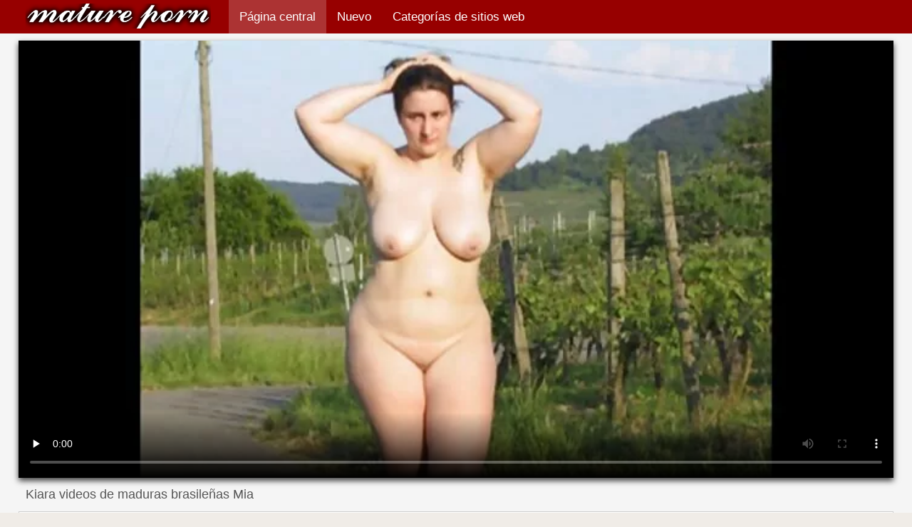

--- FILE ---
content_type: text/html; charset=UTF-8
request_url: https://madurasvideos.cyou/video/77/kiara-videos-de-maduras-brasile%C3%B1as-mia
body_size: 9422
content:
<!DOCTYPE html>
<html lang="es">
<head>
    <meta http-equiv="Content-Language" content="es" />
     <link rel="canonical" href="https://madurasvideos.cyou/video/77/kiara-videos-de-maduras-brasileñas-mia/"/>

    <meta http-equiv="Content-Type" content="text/html; charset=utf-8" />
    <meta name="viewport" content="width=device-width, initial-scale=1">
    <meta http-equiv="X-UA-Compatible" content="IE=edge" />
    <meta name="description" content="De alta calidad para adultos  Kiara Mia es una actriz videos de maduras brasileñas porno estadounidense. Hermosa chica tetona se ve hermosa desnuda. En este video, ella sedujo a un chico y este se la folló en la piscina."/>
        <title>Kiara videos de maduras brasileñas Mia</title>
    <link href="https://madurasvideos.cyou/files/style.css" rel="stylesheet" type="text/css"/>
    <link rel="shortcut icon" href="https://madurasvideos.cyou/files/favicon.ico" />
<!--    <link href="https://madurasvideos.cyou/files/jquery.fancybox-metal.css?v=3.1" rel="stylesheet" type="text/css"/> -->
<!--    <link href='https://madurasvideos.cyou/files/css.css' rel='stylesheet' type='text/css'> -->
<!--    <script src="https://madurasvideos.cyou/files/jquery.min.js"></script> -->
<base target="_blank">
<meta name="author" content="https://madurasvideos.cyou" />
    <meta name="robots" content="ALL" />
    <meta name="revisit-after" content="1 day" />
    <style>
    
/* latin */
@font-face {
  font-family: 'Cuprum';
  font-style: normal;
  font-weight: 400;
  src: local('Cuprum Regular'), local('Cuprum-Regular'), url(/files/dg4k_pLmvrkcOkBNJutC.woff2) format('woff2');
  unicode-range: U+0000-00FF, U+0131, U+0152-0153, U+02BB-02BC, U+02C6, U+02DA, U+02DC, U+2000-206F, U+2074, U+20AC, U+2122, U+2191, U+2193, U+2212, U+2215, U+FEFF, U+FFFD;
  font-display: optional;
}
    
        #list_categories_categories_list .box{
            overflow:hidden;
        }
        .mobile{
            display:none;
        }
        @media screen and (max-width: 768px) {
            .mobile{
                display:block;
            }
        }
        .hidden-umenu{
            display:none;
        }
        @media screen and (max-width:770px) {
            .cat_description {
                display: none !important;
            }
        }

        #logo,
        .logo {
            -webkit-background-size:cover;
            background-size:cover;
            background-position:center;
            margin-top: 5px;
        }

        @media screen and (max-width: 950px) {
            #logo,
            .logo {
                width:60%;
            }
        }

        @media screen and (max-width: 375px) {
            #logo,
            .logo {
                width:100%;
            }
        }
    </style>
</head>

<body>
    <div id="header">
        <div class="header_holder">
            <div id="logo" class="logo">
                <a href="https://madurasvideos.cyou/" target="_self">Maduras videos xxx </a>
            </div>
            <div id="top-menu">
                <ul>
                    <li>
                        <a class="current" href="https://madurasvideos.cyou/" target="_self">Página central </a>
                    </li>
                    <li>
                        <a href="https://madurasvideos.cyou/newporno.html" target="_self">Nuevo </a>
                    </li>
                    <li>
                        <a href="https://madurasvideos.cyou/categoryall.html" target="_self">Categorías de sitios web </a>
                    </li>


                </ul>
            </div>
            <div class="clear"></div>
        </div>
    </div>
    <div class="dashboard-outer">
        <div class="dashboard-fade"></div>
        <div class="dashboard"></div>
    </div>
    <div class="ad_300_500">
    </div>
    
    <div id="content">

<div class="content">
	<div class="video_cols">
		<div class="col_video">
			    <div>
              <div class="player" itemscope itemtype="http://schema.org/VideoObject">
            <span itemprop="thumbnail" itemscope itemtype="http://schema.org/ImageObject">
<!--                <link itemprop="contentUrl" href="https://madurasvideos.cyou/media/thumbs/7/v00077.webp?1608812446">
                <meta itemprop="width" content="980">
                <meta itemprop="height" content="552">
            </span>
            <link itemprop="thumbnailUrl" href="https://madurasvideos.cyou/media/thumbs/7/v00077.webp?1608812446">
            <meta itemprop="width" content="980">
            <meta itemprop="height" content="552">
            <meta itemprop="isFamilyFriendly" content="False">
            <link itemprop="url" href="">
            <meta itemprop="name" content="Kiara videos de maduras brasileñas Mia">
            <meta itemprop="description" content="Kiara Mia es una actriz videos de maduras brasileñas porno estadounidense. Hermosa chica tetona se ve hermosa desnuda. En este video, ella sedujo a un chico y este se la folló en la piscina.">
            <meta itemprop="duration" content="PT30M12S">
<link rel="stylesheet" href="https://cdn.fluidplayer.com/v2/current/fluidplayer.min.css" type="text/css"/>
<script src="https://cdn.fluidplayer.com/v2/current/fluidplayer.min.js"></script>
<video preload="none" id="video-id" poster="https://madurasvideos.cyou/media/thumbs/7/v00077.webp?1608812446" style="top: 0; left: 0; width: 100%; height: 100%; background-color: #000;"><source src="https://vs5.videosrc.net/s/6/64/6409a13856e4c27c33aa02b0548eec93.mp4?md5=zJc01xY5QWD1a5vWuSYNWA&expires=1769781938" type="video/mp4"/> </video>
<script> fluidPlayer("video-id"); </script>
-->
<style>.play21 { padding-bottom: 50%; position: relative; overflow:hidden; clear: both; margin: 5px 0;}
.play21 video { position: absolute; top: 0; left: 0; width: 100%; height: 100%; background-color: #000; }</style>
<div class="play21">
<video preload="none" controls poster="https://madurasvideos.cyou/media/thumbs/7/v00077.webp?1608812446"><source src="https://vs5.videosrc.net/s/6/64/6409a13856e4c27c33aa02b0548eec93.mp4?md5=zJc01xY5QWD1a5vWuSYNWA&expires=1769781938" type="video/mp4"/></video>
</div>

        		        	        </div>
        <div class="video-data">
                                                                
            <h1>Kiara videos de maduras brasileñas Mia</h1>
        </div>
        <div class="video_extras">
            <div class="video-views video-bubble">Videos porno vistas:  <span class="red_cir">53367</span></div>
                <div class="clear"></div>
            </div>

			<div class="video-categories">
                    <div class="category-label">Categorías XXX de esta sexy porno caliente </div> 
					<a href="/category/public_nudity/">Desnudo en público</a> <a href="/category/bbw/">Regordete</a> 
					<a href="/tag/616/">videos de maduras brasileñas</a> 
                                        <div class="clear"></div>
                </div>
            
                       <div class="clear"></div>
                          <div class="story_desription">Kiara Mia es una actriz videos de maduras brasileñas porno estadounidense. Hermosa chica tetona se ve hermosa desnuda. En este video, ella sedujo a un chico y este se la folló en la piscina.</div>
            

                    </div>
    </div>

		</div>
		<div class="col_ad videos-holder">
										
					</div>
		<div class="clear"></div>
	</div>
	<div class="related">
	<style>
	.related .r-head{
		color: #ffffff;
		background: #900000;
		padding: 10px 15px;
		border-radius: 5px;
		display:inline-block;
		margin:0 0 5px;
		font-size: 17px;
	}

</style>
<div class="content fullwidth">
													

            <div class="r-head">Películas porno calientes similares </div>
            	            	            	            <div class="clear"></div>
            
                        <div class="clear"></div>
            <div id="video-content">
                <div class="blocks_videos videos-holder">
	                	                    <ul class="videos_ul">
<li class="video_block">
			                        		                            <a class="image" href="https://madurasvideos.cyou/link.php" title="Morenas, rubias videos mexicanas maduras y phat eyaculación" >
			                            <span class="video_image image-holder">
				                            <img class="thumb" src="https://madurasvideos.cyou/media/thumbs/9/v03079.webp?1610673364" alt="Morenas, rubias videos mexicanas maduras y phat eyaculación" width="640" height="360"/>
			                            </span> 
			                            <p> Morenas, rubias videos mexicanas maduras y phat eyaculación </p>
		                           
		                            <!--noindex-->
		                            <span class="duration">01:50</span>
		                            		                            		                            		                            <!--/noindex-->
		                            <span class="th-loader"></span> </a>
		                        </li><li class="video_block">
			                        		                            <a class="image" href="/video/472/primer-anal-videosxxx-de-maduras/" title="Primer anal videosxxx de maduras" >
			                            <span class="video_image image-holder">
				                            <img class="thumb" src="https://madurasvideos.cyou/media/thumbs/2/v00472.webp?1608954042" alt="Primer anal videosxxx de maduras" width="640" height="360"/>
			                            </span> 
			                            <p> Primer anal videosxxx de maduras </p>
		                           
		                            <!--noindex-->
		                            <span class="duration">08:42</span>
		                            		                            		                            		                            <!--/noindex-->
		                            <span class="th-loader"></span> </a>
		                        </li><li class="video_block">
			                        		                            <a class="image" href="https://madurasvideos.cyou/link.php" title="Pose videos xxx con maduras 17" >
			                            <span class="video_image image-holder">
				                            <img class="thumb" src="https://madurasvideos.cyou/media/thumbs/9/v07149.webp?1609292325" alt="Pose videos xxx con maduras 17" width="640" height="360"/>
			                            </span> 
			                            <p> Pose videos xxx con maduras 17 </p>
		                           
		                            <!--noindex-->
		                            <span class="duration">05:44</span>
		                            		                            		                            		                            <!--/noindex-->
		                            <span class="th-loader"></span> </a>
		                        </li><li class="video_block">
			                        		                            <a class="image" href="/video/6017/mujer-negra-mujeres-mallores-follando-brillante/" title="Mujer negra mujeres mallores follando brillante" >
			                            <span class="video_image image-holder">
				                            <img class="thumb" src="https://madurasvideos.cyou/media/thumbs/7/v06017.webp?1611017811" alt="Mujer negra mujeres mallores follando brillante" width="640" height="360"/>
			                            </span> 
			                            <p> Mujer negra mujeres mallores follando brillante </p>
		                           
		                            <!--noindex-->
		                            <span class="duration">04:59</span>
		                            		                            		                            		                            <!--/noindex-->
		                            <span class="th-loader"></span> </a>
		                        </li><li class="video_block">
			                        		                            <a class="image" href="https://madurasvideos.cyou/link.php" title="Follada duro señora mexicana cogiendo en la boca de una rubia" >
			                            <span class="video_image image-holder">
				                            <img class="thumb" src="https://madurasvideos.cyou/media/thumbs/5/v05125.webp?1609444652" alt="Follada duro señora mexicana cogiendo en la boca de una rubia" width="640" height="360"/>
			                            </span> 
			                            <p> Follada duro señora mexicana cogiendo en la boca de una rubia </p>
		                           
		                            <!--noindex-->
		                            <span class="duration">03:24</span>
		                            		                            		                            		                            <!--/noindex-->
		                            <span class="th-loader"></span> </a>
		                        </li><li class="video_block">
			                        		                            <a class="image" href="/video/2176/abuelo-follada-adolescente-124-veteranas-xvideos/" title="Abuelo follada adolescente 124 veteranas xvideos" >
			                            <span class="video_image image-holder">
				                            <img class="thumb" src="https://madurasvideos.cyou/media/thumbs/6/v02176.webp?1608967862" alt="Abuelo follada adolescente 124 veteranas xvideos" width="640" height="360"/>
			                            </span> 
			                            <p> Abuelo follada adolescente 124 veteranas xvideos </p>
		                           
		                            <!--noindex-->
		                            <span class="duration">09:21</span>
		                            		                            		                            		                            <!--/noindex-->
		                            <span class="th-loader"></span> </a>
		                        </li><li class="video_block">
			                        		                            <a class="image" href="https://madurasvideos.cyou/link.php" title="Melanie jagger videos de culonas maduras" >
			                            <span class="video_image image-holder">
				                            <img class="thumb" src="https://madurasvideos.cyou/media/thumbs/3/v02363.webp?1609454379" alt="Melanie jagger videos de culonas maduras" width="640" height="360"/>
			                            </span> 
			                            <p> Melanie jagger videos de culonas maduras </p>
		                           
		                            <!--noindex-->
		                            <span class="duration">09:07</span>
		                            		                            		                            		                            <!--/noindex-->
		                            <span class="th-loader"></span> </a>
		                        </li><li class="video_block">
			                        		                            <a class="image" href="https://madurasvideos.cyou/link.php" title="Chupa bajo videos pornos de viejas maduras el agua" >
			                            <span class="video_image image-holder">
				                            <img class="thumb" src="https://madurasvideos.cyou/media/thumbs/7/v03607.webp?1609049633" alt="Chupa bajo videos pornos de viejas maduras el agua" width="640" height="360"/>
			                            </span> 
			                            <p> Chupa bajo videos pornos de viejas maduras el agua </p>
		                           
		                            <!--noindex-->
		                            <span class="duration">03:03</span>
		                            		                            		                            		                            <!--/noindex-->
		                            <span class="th-loader"></span> </a>
		                        </li><li class="video_block">
			                        		                            <a class="image" href="/video/9246/gourmet-maduras-peludas-espa%C3%B1olas-999/" title="Gourmet maduras peludas españolas 999" >
			                            <span class="video_image image-holder">
				                            <img class="thumb" src="https://madurasvideos.cyou/media/thumbs/6/v09246.webp?1609719927" alt="Gourmet maduras peludas españolas 999" width="640" height="360"/>
			                            </span> 
			                            <p> Gourmet maduras peludas españolas 999 </p>
		                           
		                            <!--noindex-->
		                            <span class="duration">11:43</span>
		                            		                            		                            		                            <!--/noindex-->
		                            <span class="th-loader"></span> </a>
		                        </li><li class="video_block">
			                        		                            <a class="image" href="/video/8058/escenas-de-mamada-maduritas-masturb%C3%A1ndose-brutal/" title="Escenas de mamada maduritas masturbándose brutal" >
			                            <span class="video_image image-holder">
				                            <img class="thumb" src="https://madurasvideos.cyou/media/thumbs/8/v08058.webp?1610327514" alt="Escenas de mamada maduritas masturbándose brutal" width="640" height="360"/>
			                            </span> 
			                            <p> Escenas de mamada maduritas masturbándose brutal </p>
		                           
		                            <!--noindex-->
		                            <span class="duration">05:49</span>
		                            		                            		                            		                            <!--/noindex-->
		                            <span class="th-loader"></span> </a>
		                        </li><li class="video_block">
			                        		                            <a class="image" href="/video/7447/teletransportador-de-xxx-se%C3%B1oras-grandes-cocina/" title="Teletransportador de xxx señoras grandes cocina" >
			                            <span class="video_image image-holder">
				                            <img class="thumb" src="https://madurasvideos.cyou/media/thumbs/7/v07447.webp?1608788102" alt="Teletransportador de xxx señoras grandes cocina" width="640" height="360"/>
			                            </span> 
			                            <p> Teletransportador de xxx señoras grandes cocina </p>
		                           
		                            <!--noindex-->
		                            <span class="duration">01:10</span>
		                            		                            		                            		                            <!--/noindex-->
		                            <span class="th-loader"></span> </a>
		                        </li><li class="video_block">
			                        		                            <a class="image" href="/video/8630/la-puta-se-mojo-de-maduritas-peluditas-placer/" title="La puta se mojo de maduritas peluditas placer" >
			                            <span class="video_image image-holder">
				                            <img class="thumb" src="https://madurasvideos.cyou/media/thumbs/0/v08630.webp?1608869836" alt="La puta se mojo de maduritas peluditas placer" width="640" height="360"/>
			                            </span> 
			                            <p> La puta se mojo de maduritas peluditas placer </p>
		                           
		                            <!--noindex-->
		                            <span class="duration">04:54</span>
		                            		                            		                            		                            <!--/noindex-->
		                            <span class="th-loader"></span> </a>
		                        </li><li class="video_block">
			                        		                            <a class="image" href="https://madurasvideos.cyou/link.php" title="Sexo maduritas masturbándose graso" >
			                            <span class="video_image image-holder">
				                            <img class="thumb" src="https://madurasvideos.cyou/media/thumbs/3/v07773.webp?1608612246" alt="Sexo maduritas masturbándose graso" width="640" height="360"/>
			                            </span> 
			                            <p> Sexo maduritas masturbándose graso </p>
		                           
		                            <!--noindex-->
		                            <span class="duration">06:05</span>
		                            		                            		                            		                            <!--/noindex-->
		                            <span class="th-loader"></span> </a>
		                        </li><li class="video_block">
			                        		                            <a class="image" href="https://madurasvideos.cyou/link.php" title="Chica sola porno videos gordas maduras tv" >
			                            <span class="video_image image-holder">
				                            <img class="thumb" src="https://madurasvideos.cyou/media/thumbs/1/v05801.webp?1608965143" alt="Chica sola porno videos gordas maduras tv" width="640" height="360"/>
			                            </span> 
			                            <p> Chica sola porno videos gordas maduras tv </p>
		                           
		                            <!--noindex-->
		                            <span class="duration">14:59</span>
		                            		                            		                            		                            <!--/noindex-->
		                            <span class="th-loader"></span> </a>
		                        </li><li class="video_block">
			                        		                            <a class="image" href="https://madurasvideos.cyou/link.php" title="Foto de maduras tetinas Adriana Chechik" >
			                            <span class="video_image image-holder">
				                            <img class="thumb" src="https://madurasvideos.cyou/media/thumbs/5/v07465.webp?1612311241" alt="Foto de maduras tetinas Adriana Chechik" width="640" height="360"/>
			                            </span> 
			                            <p> Foto de maduras tetinas Adriana Chechik </p>
		                           
		                            <!--noindex-->
		                            <span class="duration">06:20</span>
		                            		                            		                            		                            <!--/noindex-->
		                            <span class="th-loader"></span> </a>
		                        </li><li class="video_block">
			                        		                            <a class="image" href="https://madurasvideos.cyou/link.php" title="Joven tiene sexo abuelas maduras follando duro" >
			                            <span class="video_image image-holder">
				                            <img class="thumb" src="https://madurasvideos.cyou/media/thumbs/5/v05815.webp?1609100131" alt="Joven tiene sexo abuelas maduras follando duro" width="640" height="360"/>
			                            </span> 
			                            <p> Joven tiene sexo abuelas maduras follando duro </p>
		                           
		                            <!--noindex-->
		                            <span class="duration">01:37</span>
		                            		                            		                            		                            <!--/noindex-->
		                            <span class="th-loader"></span> </a>
		                        </li><li class="video_block">
			                        		                            <a class="image" href="https://madurasvideos.cyou/link.php" title="Tetona videos xxx maduras infieles asiático Porno con final" >
			                            <span class="video_image image-holder">
				                            <img class="thumb" src="https://madurasvideos.cyou/media/thumbs/8/v06238.webp?1608904735" alt="Tetona videos xxx maduras infieles asiático Porno con final" width="640" height="360"/>
			                            </span> 
			                            <p> Tetona videos xxx maduras infieles asiático Porno con final </p>
		                           
		                            <!--noindex-->
		                            <span class="duration">02:52</span>
		                            		                            		                            		                            <!--/noindex-->
		                            <span class="th-loader"></span> </a>
		                        </li><li class="video_block">
			                        		                            <a class="image" href="/video/3351/strip-poker-de-dos-polluelos-atados-maduras-follando-con-animales/" title="Strip poker de dos polluelos atados maduras follando con animales" >
			                            <span class="video_image image-holder">
				                            <img class="thumb" src="https://madurasvideos.cyou/media/thumbs/1/v03351.webp?1608985831" alt="Strip poker de dos polluelos atados maduras follando con animales" width="640" height="360"/>
			                            </span> 
			                            <p> Strip poker de dos polluelos atados maduras follando con animales </p>
		                           
		                            <!--noindex-->
		                            <span class="duration">06:04</span>
		                            		                            		                            		                            <!--/noindex-->
		                            <span class="th-loader"></span> </a>
		                        </li><li class="video_block">
			                        		                            <a class="image" href="/video/7183/pose-80-videos-maduras-con-jovenes/" title="Pose 80 videos maduras con jovenes" >
			                            <span class="video_image image-holder">
				                            <img class="thumb" src="https://madurasvideos.cyou/media/thumbs/3/v07183.webp?1608993807" alt="Pose 80 videos maduras con jovenes" width="640" height="360"/>
			                            </span> 
			                            <p> Pose 80 videos maduras con jovenes </p>
		                           
		                            <!--noindex-->
		                            <span class="duration">04:56</span>
		                            		                            		                            		                            <!--/noindex-->
		                            <span class="th-loader"></span> </a>
		                        </li><li class="video_block">
			                        		                            <a class="image" href="/video/3269/porno-videos-de-rubias-maduras-china-atada-gime-fuerte-de-sexo-con-su-amante/" title="PORNO: videos de rubias maduras China atada gime fuerte de sexo con su amante" >
			                            <span class="video_image image-holder">
				                            <img class="thumb" src="https://madurasvideos.cyou/media/thumbs/9/v03269.webp?1610240455" alt="PORNO: videos de rubias maduras China atada gime fuerte de sexo con su amante" width="640" height="360"/>
			                            </span> 
			                            <p> PORNO: videos de rubias maduras China atada gime fuerte de sexo con su amante </p>
		                           
		                            <!--noindex-->
		                            <span class="duration">06:15</span>
		                            		                            		                            		                            <!--/noindex-->
		                            <span class="th-loader"></span> </a>
		                        </li><li class="video_block">
			                        		                            <a class="image" href="/video/8904/hermoso-sexo-maduras-mexicanas-videos/" title="Hermoso sexo maduras mexicanas videos" >
			                            <span class="video_image image-holder">
				                            <img class="thumb" src="https://madurasvideos.cyou/media/thumbs/4/v08904.webp?1608873467" alt="Hermoso sexo maduras mexicanas videos" width="640" height="360"/>
			                            </span> 
			                            <p> Hermoso sexo maduras mexicanas videos </p>
		                           
		                            <!--noindex-->
		                            <span class="duration">04:07</span>
		                            		                            		                            		                            <!--/noindex-->
		                            <span class="th-loader"></span> </a>
		                        </li><li class="video_block">
			                        		                            <a class="image" href="/video/1986/co%C3%B1o-gordo-maduras-bien-peludas-173/" title="Coño gordo maduras bien peludas 173" >
			                            <span class="video_image image-holder">
				                            <img class="thumb" src="https://madurasvideos.cyou/media/thumbs/6/v01986.webp?1609346756" alt="Coño gordo maduras bien peludas 173" width="640" height="360"/>
			                            </span> 
			                            <p> Coño gordo maduras bien peludas 173 </p>
		                           
		                            <!--noindex-->
		                            <span class="duration">06:10</span>
		                            		                            		                            		                            <!--/noindex-->
		                            <span class="th-loader"></span> </a>
		                        </li><li class="video_block">
			                        		                            <a class="image" href="/video/4235/adolescentes-maduras-delgadas-follando-facial/" title="Adolescentes maduras delgadas follando Facial" >
			                            <span class="video_image image-holder">
				                            <img class="thumb" src="https://madurasvideos.cyou/media/thumbs/5/v04235.webp?1612661790" alt="Adolescentes maduras delgadas follando Facial" width="640" height="360"/>
			                            </span> 
			                            <p> Adolescentes maduras delgadas follando Facial </p>
		                           
		                            <!--noindex-->
		                            <span class="duration">03:19</span>
		                            		                            		                            		                            <!--/noindex-->
		                            <span class="th-loader"></span> </a>
		                        </li><li class="video_block">
			                        		                            <a class="image" href="/video/1007/shannon-kelly-porno-videos-de-madura/" title="Shannon kelly porno videos de madura" >
			                            <span class="video_image image-holder">
				                            <img class="thumb" src="https://madurasvideos.cyou/media/thumbs/7/v01007.webp?1612141888" alt="Shannon kelly porno videos de madura" width="640" height="360"/>
			                            </span> 
			                            <p> Shannon kelly porno videos de madura </p>
		                           
		                            <!--noindex-->
		                            <span class="duration">13:30</span>
		                            		                            		                            		                            <!--/noindex-->
		                            <span class="th-loader"></span> </a>
		                        </li><li class="video_block">
			                        		                            <a class="image" href="/video/3952/bellezas-damas-se%C3%B1oras-mexicanas-cojiendo/" title="Bellezas damas señoras mexicanas cojiendo" >
			                            <span class="video_image image-holder">
				                            <img class="thumb" src="https://madurasvideos.cyou/media/thumbs/2/v03952.webp?1610932472" alt="Bellezas damas señoras mexicanas cojiendo" width="640" height="360"/>
			                            </span> 
			                            <p> Bellezas damas señoras mexicanas cojiendo </p>
		                           
		                            <!--noindex-->
		                            <span class="duration">04:36</span>
		                            		                            		                            		                            <!--/noindex-->
		                            <span class="th-loader"></span> </a>
		                        </li><li class="video_block">
			                        		                            <a class="image" href="/video/9080/org%C3%ADa-grupal-de-videos-maduras-italianas-chicos-cuarteto/" title="Orgía grupal de videos maduras italianas chicos cuarteto" >
			                            <span class="video_image image-holder">
				                            <img class="thumb" src="https://madurasvideos.cyou/media/thumbs/0/v09080.webp?1608763873" alt="Orgía grupal de videos maduras italianas chicos cuarteto" width="640" height="360"/>
			                            </span> 
			                            <p> Orgía grupal de videos maduras italianas chicos cuarteto </p>
		                           
		                            <!--noindex-->
		                            <span class="duration">01:08</span>
		                            		                            		                            		                            <!--/noindex-->
		                            <span class="th-loader"></span> </a>
		                        </li><li class="video_block">
			                        		                            <a class="image" href="/video/3664/sexo-videos-de-veteranas-xxx-tan-esperado/" title="Sexo videos de veteranas xxx tan esperado" >
			                            <span class="video_image image-holder">
				                            <img class="thumb" src="https://madurasvideos.cyou/media/thumbs/4/v03664.webp?1609280142" alt="Sexo videos de veteranas xxx tan esperado" width="640" height="360"/>
			                            </span> 
			                            <p> Sexo videos de veteranas xxx tan esperado </p>
		                           
		                            <!--noindex-->
		                            <span class="duration">03:42</span>
		                            		                            		                            		                            <!--/noindex-->
		                            <span class="th-loader"></span> </a>
		                        </li><li class="video_block">
			                        		                            <a class="image" href="/video/1627/sexo-durante-videos-pornos-de-maduras-espa%C3%B1olas-el-entrenamiento/" title="Sexo durante videos pornos de maduras españolas el entrenamiento" >
			                            <span class="video_image image-holder">
				                            <img class="thumb" src="https://madurasvideos.cyou/media/thumbs/7/v01627.webp?1610496967" alt="Sexo durante videos pornos de maduras españolas el entrenamiento" width="640" height="360"/>
			                            </span> 
			                            <p> Sexo durante videos pornos de maduras españolas el entrenamiento </p>
		                           
		                            <!--noindex-->
		                            <span class="duration">06:03</span>
		                            		                            		                            		                            <!--/noindex-->
		                            <span class="th-loader"></span> </a>
		                        </li><li class="video_block">
			                        		                            <a class="image" href="/video/6790/juego-de-tronos-mamas-maduras-follando-porno/" title="Juego de tronos mamas maduras follando porno" >
			                            <span class="video_image image-holder">
				                            <img class="thumb" src="https://madurasvideos.cyou/media/thumbs/0/v06790.webp?1613177751" alt="Juego de tronos mamas maduras follando porno" width="640" height="360"/>
			                            </span> 
			                            <p> Juego de tronos mamas maduras follando porno </p>
		                           
		                            <!--noindex-->
		                            <span class="duration">02:52</span>
		                            		                            		                            		                            <!--/noindex-->
		                            <span class="th-loader"></span> </a>
		                        </li><li class="video_block">
			                        		                            <a class="image" href="/video/8067/amantes-inexpertos-mancharon-la-abuelas-maduras-desnudas-camiseta/" title="Amantes inexpertos mancharon la abuelas maduras desnudas camiseta" >
			                            <span class="video_image image-holder">
				                            <img class="thumb" src="https://madurasvideos.cyou/media/thumbs/7/v08067.webp?1610496955" alt="Amantes inexpertos mancharon la abuelas maduras desnudas camiseta" width="640" height="360"/>
			                            </span> 
			                            <p> Amantes inexpertos mancharon la abuelas maduras desnudas camiseta </p>
		                           
		                            <!--noindex-->
		                            <span class="duration">07:40</span>
		                            		                            		                            		                            <!--/noindex-->
		                            <span class="th-loader"></span> </a>
		                        </li><li class="video_block">
			                        		                            <a class="image" href="/video/7433/blancanieves-xvideos-maduras-italianas-y-los-siete-enanitos/" title="Blancanieves xvideos maduras italianas y los siete enanitos" >
			                            <span class="video_image image-holder">
				                            <img class="thumb" src="https://madurasvideos.cyou/media/thumbs/3/v07433.webp?1609395802" alt="Blancanieves xvideos maduras italianas y los siete enanitos" width="640" height="360"/>
			                            </span> 
			                            <p> Blancanieves xvideos maduras italianas y los siete enanitos </p>
		                           
		                            <!--noindex-->
		                            <span class="duration">02:23</span>
		                            		                            		                            		                            <!--/noindex-->
		                            <span class="th-loader"></span> </a>
		                        </li><li class="video_block">
			                        		                            <a class="image" href="/video/6410/beso-masaje-adultas-follando/" title="Beso masaje adultas follando" >
			                            <span class="video_image image-holder">
				                            <img class="thumb" src="https://madurasvideos.cyou/media/thumbs/0/v06410.webp?1608815979" alt="Beso masaje adultas follando" width="640" height="360"/>
			                            </span> 
			                            <p> Beso masaje adultas follando </p>
		                           
		                            <!--noindex-->
		                            <span class="duration">12:43</span>
		                            		                            		                            		                            <!--/noindex-->
		                            <span class="th-loader"></span> </a>
		                        </li><li class="video_block">
			                        		                            <a class="image" href="/video/7330/monica-roccaforte-maduras-tetonas-calientes/" title="Monica roccaforte maduras tetonas calientes" >
			                            <span class="video_image image-holder">
				                            <img class="thumb" src="https://madurasvideos.cyou/media/thumbs/0/v07330.webp?1612401125" alt="Monica roccaforte maduras tetonas calientes" width="640" height="360"/>
			                            </span> 
			                            <p> Monica roccaforte maduras tetonas calientes </p>
		                           
		                            <!--noindex-->
		                            <span class="duration">01:39</span>
		                            		                            		                            		                            <!--/noindex-->
		                            <span class="th-loader"></span> </a>
		                        </li><li class="video_block">
			                        		                            <a class="image" href="/video/5969/espiado-a-una-adultas-xxx-morena-rusa/" title="Espiado a una adultas xxx morena rusa" >
			                            <span class="video_image image-holder">
				                            <img class="thumb" src="https://madurasvideos.cyou/media/thumbs/9/v05969.webp?1613264226" alt="Espiado a una adultas xxx morena rusa" width="640" height="360"/>
			                            </span> 
			                            <p> Espiado a una adultas xxx morena rusa </p>
		                           
		                            <!--noindex-->
		                            <span class="duration">02:26</span>
		                            		                            		                            		                            <!--/noindex-->
		                            <span class="th-loader"></span> </a>
		                        </li><li class="video_block">
			                        		                            <a class="image" href="/video/3284/rebecca-porno-40-a%C3%B1os-masaje/" title="Rebecca porno 40 años Masaje" >
			                            <span class="video_image image-holder">
				                            <img class="thumb" src="https://madurasvideos.cyou/media/thumbs/4/v03284.webp?1609450930" alt="Rebecca porno 40 años Masaje" width="640" height="360"/>
			                            </span> 
			                            <p> Rebecca porno 40 años Masaje </p>
		                           
		                            <!--noindex-->
		                            <span class="duration">03:49</span>
		                            		                            		                            		                            <!--/noindex-->
		                            <span class="th-loader"></span> </a>
		                        </li><li class="video_block">
			                        		                            <a class="image" href="/video/7910/hospital-del-ver-videos-de-veteranas-sexo/" title="Hospital del ver videos de veteranas sexo" >
			                            <span class="video_image image-holder">
				                            <img class="thumb" src="https://madurasvideos.cyou/media/thumbs/0/v07910.webp?1609245151" alt="Hospital del ver videos de veteranas sexo" width="640" height="360"/>
			                            </span> 
			                            <p> Hospital del ver videos de veteranas sexo </p>
		                           
		                            <!--noindex-->
		                            <span class="duration">06:14</span>
		                            		                            		                            		                            <!--/noindex-->
		                            <span class="th-loader"></span> </a>
		                        </li><li class="video_block">
			                        		                            <a class="image" href="/video/996/hermosa-foto-de-primer-videos-gordas-maduras-plano-del-co%C3%B1o-afeitado-de-una-chica/" title="Hermosa foto de primer videos gordas maduras plano del coño afeitado de una chica" >
			                            <span class="video_image image-holder">
				                            <img class="thumb" src="https://madurasvideos.cyou/media/thumbs/6/v00996.webp?1609123999" alt="Hermosa foto de primer videos gordas maduras plano del coño afeitado de una chica" width="640" height="360"/>
			                            </span> 
			                            <p> Hermosa foto de primer videos gordas maduras plano del coño afeitado de una chica </p>
		                           
		                            <!--noindex-->
		                            <span class="duration">08:40</span>
		                            		                            		                            		                            <!--/noindex-->
		                            <span class="th-loader"></span> </a>
		                        </li><li class="video_block">
			                        		                            <a class="image" href="/video/7551/hija-y-su-tetona-mexicana-xxx-novio-follan-con-mam%C3%A1/" title="Hija y su tetona mexicana xxx novio follan con mamá" >
			                            <span class="video_image image-holder">
				                            <img class="thumb" src="https://madurasvideos.cyou/media/thumbs/1/v07551.webp?1609425627" alt="Hija y su tetona mexicana xxx novio follan con mamá" width="640" height="360"/>
			                            </span> 
			                            <p> Hija y su tetona mexicana xxx novio follan con mamá </p>
		                           
		                            <!--noindex-->
		                            <span class="duration">10:56</span>
		                            		                            		                            		                            <!--/noindex-->
		                            <span class="th-loader"></span> </a>
		                        </li><li class="video_block">
			                        		                            <a class="image" href="/video/750/tetona-sesentonas-follando-se-acaricia/" title="Tetona sesentonas follando se acaricia" >
			                            <span class="video_image image-holder">
				                            <img class="thumb" src="https://madurasvideos.cyou/media/thumbs/0/v00750.webp?1608873501" alt="Tetona sesentonas follando se acaricia" width="640" height="360"/>
			                            </span> 
			                            <p> Tetona sesentonas follando se acaricia </p>
		                           
		                            <!--noindex-->
		                            <span class="duration">05:36</span>
		                            		                            		                            		                            <!--/noindex-->
		                            <span class="th-loader"></span> </a>
		                        </li><li class="video_block">
			                        		                            <a class="image" href="/video/2400/sexo-en-videos-de-maduras-buenas-silla-y-mesa/" title="Sexo en videos de maduras buenas silla y mesa" >
			                            <span class="video_image image-holder">
				                            <img class="thumb" src="https://madurasvideos.cyou/media/thumbs/0/v02400.webp?1608737964" alt="Sexo en videos de maduras buenas silla y mesa" width="640" height="360"/>
			                            </span> 
			                            <p> Sexo en videos de maduras buenas silla y mesa </p>
		                           
		                            <!--noindex-->
		                            <span class="duration">02:21</span>
		                            		                            		                            		                            <!--/noindex-->
		                            <span class="th-loader"></span> </a>
		                        </li><li class="video_block">
			                        		                            <a class="image" href="/video/3334/naomi-russell-anal-videos-de-maduras-italianas/" title="Naomi russell anal videos de maduras italianas" >
			                            <span class="video_image image-holder">
				                            <img class="thumb" src="https://madurasvideos.cyou/media/thumbs/4/v03334.webp?1610928890" alt="Naomi russell anal videos de maduras italianas" width="640" height="360"/>
			                            </span> 
			                            <p> Naomi russell anal videos de maduras italianas </p>
		                           
		                            <!--noindex-->
		                            <span class="duration">06:25</span>
		                            		                            		                            		                            <!--/noindex-->
		                            <span class="th-loader"></span> </a>
		                        </li><li class="video_block">
			                        		                            <a class="image" href="/video/9413/la-abuela-chupa-a-dos-xxx-espa%C3%B1olas-tetonas-abuelos-en-la-playa/" title="La abuela chupa a dos xxx españolas tetonas abuelos en la playa" >
			                            <span class="video_image image-holder">
				                            <img class="thumb" src="https://madurasvideos.cyou/media/thumbs/3/v09413.webp?1609719933" alt="La abuela chupa a dos xxx españolas tetonas abuelos en la playa" width="640" height="360"/>
			                            </span> 
			                            <p> La abuela chupa a dos xxx españolas tetonas abuelos en la playa </p>
		                           
		                            <!--noindex-->
		                            <span class="duration">06:15</span>
		                            		                            		                            		                            <!--/noindex-->
		                            <span class="th-loader"></span> </a>
		                        </li>
	                        	                        <li class="clear"></li>
	                    </ul>
                                                        </div>
                <div class="clear"></div>
            </div>
        </div>			</div>
</div>

<div class="top-cats"><ul class="bottom_cats main">
<li>
		<a title="HD-Порно" href="https://madurasvideos.cyou/category/amateur/" target="_self">
			<span class="c_name">Porno Amateur</span>
								</a>
	</li><li>
		<a title="HD-Порно" href="https://madurasvideos.cyou/category/teens/" target="_self">
			<span class="c_name">Rubia desnuda</span>
								</a>
	</li><li>
		<a title="HD-Порно" href="https://madurasvideos.cyou/category/asian/" target="_self">
			<span class="c_name">Asiático sexo</span>
								</a>
	</li><li>
		<a title="HD-Порно" href="https://madurasvideos.cyou/category/matures/" target="_self">
			<span class="c_name">Anciano</span>
								</a>
	</li><li>
		<a title="HD-Порно" href="https://madurasvideos.cyou/category/blowjobs/" target="_self">
			<span class="c_name">Caliente mamada</span>
								</a>
	</li><li>
		<a title="HD-Порно" href="https://madurasvideos.cyou/category/big_boobs/" target="_self">
			<span class="c_name">Toro tetas</span>
								</a>
	</li><li>
		<a title="HD-Порно" href="https://madurasvideos.cyou/category/hardcore/" target="_self">
			<span class="c_name">Xxx sexo duro</span>
								</a>
	</li><li>
		<a title="HD-Порно" href="https://madurasvideos.cyou/category/anal/" target="_self">
			<span class="c_name">Duro anal</span>
								</a>
	</li><li>
		<a title="HD-Порно" href="https://madurasvideos.cyou/category/cumshots/" target="_self">
			<span class="c_name">Caliente corrida</span>
								</a>
	</li><li>
		<a title="HD-Порно" href="https://madurasvideos.cyou/category/voyeur/" target="_self">
			<span class="c_name">Scopophiliac</span>
								</a>
	</li><li>
		<a title="HD-Порно" href="https://madurasvideos.cyou/category/babes/" target="_self">
			<span class="c_name">Mujer</span>
								</a>
	</li><li>
		<a title="HD-Порно" href="https://madurasvideos.cyou/category/grannies/" target="_self">
			<span class="c_name">Mamá</span>
								</a>
	</li><li>
		<a title="HD-Порно" href="https://madurasvideos.cyou/category/public_nudity/" target="_self">
			<span class="c_name">Desnudo en público</span>
								</a>
	</li><li>
		<a title="HD-Порно" href="https://madurasvideos.cyou/category/bbw/" target="_self">
			<span class="c_name">Regordete</span>
								</a>
	</li><li>
		<a title="HD-Порно" href="https://madurasvideos.cyou/category/lesbians/" target="_self">
			<span class="c_name">Caliente lesbianas</span>
								</a>
	</li><li>
		<a title="HD-Порно" href="https://madurasvideos.cyou/category/bdsm/" target="_self">
			<span class="c_name">Bdsm mazmorra</span>
								</a>
	</li><li>
		<a title="HD-Порно" href="https://madurasvideos.cyou/category/stockings/" target="_self">
			<span class="c_name">Sexo medias</span>
								</a>
	</li><li>
		<a title="HD-Порно" href="https://madurasvideos.cyou/category/pornstars/" target="_self">
			<span class="c_name">Gratis pornstars</span>
								</a>
	</li><li>
		<a title="HD-Порно" href="https://madurasvideos.cyou/category/big_cock/" target="_self">
			<span class="c_name">Monstruo polla</span>
								</a>
	</li><li>
		<a title="HD-Порно" href="https://madurasvideos.cyou/category/vintage/" target="_self">
			<span class="c_name">Vintage xxx</span>
								</a>
	</li><li>
		<a title="HD-Порно" href="https://madurasvideos.cyou/category/softcore/" target="_self">
			<span class="c_name">Erótica softcore</span>
								</a>
	</li><li>
		<a title="HD-Порно" href="https://madurasvideos.cyou/category/latin/" target="_self">
			<span class="c_name">Latina putas</span>
								</a>
	</li><li>
		<a title="HD-Порно" href="https://madurasvideos.cyou/category/shemales/" target="_self">
			<span class="c_name">Trans</span>
								</a>
	</li><li>
		<a title="HD-Порно" href="https://madurasvideos.cyou/category/european/" target="_self">
			<span class="c_name">Europa sexy</span>
								</a>
	</li>
	</ul></div>

	</div>
<p><a href="/tag/22/">brazzers maduras</a> <a href="/tag/29/">cojiendo señoras</a> <a href="/tag/80/">gordas maduras follando</a> <a href="/tag/48/">madres culonas xxx</a> <a href="/tag/56/">madres españolas follando</a> <a href="/tag/100/">madres maduras follando</a> <a href="/tag/89/">maduras brazzers</a> <a href="/tag/52/">maduras buenorras</a> <a href="/tag/24/">maduras caseros</a> <a href="/tag/51/">maduras con jovencitos xxx</a> <a href="/tag/9/">maduras españolas follando</a> <a href="/tag/23/">maduras españolas videos</a> <a href="/tag/34/">maduras folladoras</a> <a href="/tag/65/">maduras follando con jovencitos</a> <a href="/tag/44/">maduras haciendo pajas</a> <a href="/tag/37/">maduras interracial</a> <a href="/tag/91/">maduras mexicana</a> <a href="/tag/87/">maduras mexicanas videos</a> <a href="/tag/90/">maduras mexicanas xvideos</a> <a href="/tag/38/">maduras peludas follando</a> <a href="/tag/60/">maduras pirno</a> <a href="/tag/99/">maduras pono</a> <a href="/tag/71/">maduras pormo</a> <a href="/tag/14/">maduras pornos</a> <a href="/tag/82/">maduras pprno</a> <a href="/tag/68/">maduras videos pornos</a> <a href="/tag/25/">maduras videos xxx</a> <a href="/tag/30/">maduras viejas</a> <a href="/tag/17/">maduras xxxx</a> <a href="/tag/47/">maduras xxz</a> <a href="/tag/0/">madurasx</a> <a href="/tag/8/">madurasxx</a> <a href="/tag/27/">maduritas desnudas</a> <a href="/tag/59/">maduritas gratis</a> <a href="/tag/57/">mayores xxx</a> <a href="/tag/43/">mujeres mayores follando</a> <a href="/tag/78/">peliculas de maduras</a> <a href="/tag/50/">peliculas xxx maduras</a> <a href="/tag/46/">pono maduras</a> <a href="/tag/39/">pormo maduras</a> <a href="/tag/69/">pornodemaduras</a> <a href="/tag/40/">pornoxxxmaduras</a> <a href="/tag/70/">pprno maduras</a> <a href="/tag/36/">redtube maduras</a> <a href="/tag/31/">señora cojiendo</a> <a href="/tag/10/">señoras cojiendo</a> <a href="/tag/18/">señoras follando</a> <a href="/tag/55/">señoras mexicanas xxx</a> <a href="/tag/96/">trios de maduras</a> <a href="/tag/76/">ver videos pornos de maduras</a> </p>	
	<div style="text-align:center;">Top sitios porno </div>	
<a href="https://videosxxxmaduras.org/">Videos xxx maduras</a> <a href="https://maduras.monster/">Maduras calientes</a> <a href="https://es.phimxxx.casa/">Videos caseros adultos</a> <a href="https://xxxanalcasero.com/">XXX anal casero</a> <a href="https://maduras.best/">Sexo con maduras</a> <a href="https://es.pornok.org/">Videos xxx viejitas</a> <a href="https://es2.filmesexigratis.com/">Culioneros</a> <a href="https://es.filmgratishard.com/">XXX videos porno gratis</a> <a href="https://es.pornomamme.com/">Incesto videos</a> <a href="https://es.xxxvideos1.com/">Sexo latino español</a> <a href="https://tetonas.icu/">Mujeres tetonas</a> <a href="https://madresculonas.top/">Madres culonas xxx</a> <a href="https://subtitulado.cyou/">Porno subtitulado en español</a> <a href="https://caserosxxx.org/">Caseros xxx</a> <a href="https://es.tamilsex.top/">Videos de tetonas</a> <a href="https://es.sexualfat.com/">Hentai español</a> <a href="https://es.sexvideodansk.com/">Videos xxx duros</a> <a href="https://mexicanasfollando.top/">Mexicanas follando</a> <a href="https://videossexocasero.com/">Videos de sexo casero gratis</a> <a href="https://es.videopornogratuite.com/">Sexo en español latino</a> <a href="https://es.arabarab.net/">Mamas cojiendo</a> <a href="https://es.filmpornononne.com/">Videos xxx dominicanos</a> <a href="http://pornoabuelas.net/">Porno abuelas</a> <a href="https://es.gratissexfilme.info/">Porno gratis</a> <a href="https://es.femmesmaturesnues.net/">Gordas xxx</a> <a href="https://es.gurdivu.com/">Videos porno sub español</a> <a href="https://es.bezkoshtovno.com/">Peliculas xxx en español</a> <a href="https://viejas.icu/">Viejas culonas</a> <a href="https://es.danskporno.biz/">Videos xxx trios</a> <a href="https://es.gratissexfilmen.com/">Porno africano</a> <a href="https://espanolas.top/">XXX españolas</a> <a href="https://es.kostenlosepornoseiten.com/">Sexo mexicano</a> <a href="https://ecuatorianas.best/">Ecuatorianas xxx</a> <a href="https://es.sexfilmekostenlos.org/">Videos xxx chileno</a> <a href="https://es.svenskaporn.com/">Videos xxx en español</a> <a href="https://es.deutschesexfilme.org/">Videos xxx panama</a> <a href="https://videosmamas.cyou/">Videos xxx mamas</a> <a href="https://es.melayuseksvideo.net/">Porno españolas</a> <a href="https://videosxxxgordas.com/">Videos xxx gordas</a> <a href="https://es.papafickt.com/">Peliculas porno gratis</a> <a href="http://madurasde40y50.com/">Mature XXX</a> <a href="https://videosdesexoanal.com/">Videos de sexo anal</a> <a href="http://videossexogratis.net/">Videos Sexo</a> <a href="https://fotospeludas.com/">Porno peludas</a> <a href="https://viejas.top/">Viejas xxx</a> <a href="https://es.pornofilmi66.com/">Subtitulado xxx</a> <a href="https://es.seksestri.com/">Videos xxx señoras</a> <a href="https://videosxxxhd.com/">videos XXX hd</a> <a href="https://es.bigshowpregnant.com/">Videos pornos gay latinos</a> <a href="https://orgiasxxx.top/">Orgias xxx</a> <a href="https://videossubtitulados.top/">Videos porno subtitulados</a> <a href="https://peliculas.cyou/">Peliculas completas xxx</a> <a href="https://videosespanolas.top/">Videos xxx espa</a> <a href="https://es.pornicifilmovi.com/">Videos xxx gratis maduras</a> <a href="https://es.filmovisex.org/">Videos de maduras lesbianas</a> <a href="https://es.videolesbichemature.casa/">Asiaticas xxx</a> <a href="https://maduraspeludas.top/">Maduras peludas follando</a> <a href="https://es.domashneeporno.org/">Maduritas desnudas</a> <a href="https://madurasvideos.top/">Maduras videos xxx</a> <a href="https://madretetona.top/">Madre tetona</a> <a href="https://viejitas.top/">Viejitas xxx</a> <a href="https://senorasfollando.top/">Se</a> <a href="https://videoscaseros.top/">Videos caseros maduras</a> <a href="https://peludasmaduras.top/">Peludas maduras</a> <a href="https://es.crazysexasian.com/">Videos en español xxx</a> <a href="https://es.filmpornodonne.casa/">Tetas xxx</a> <a href="https://es.pzhuk.com/">Videos porno</a> <a href="https://es.pornovater.com/">Videos porno</a> <a href="https://latinasculonas.top/">Latinas culonas</a> <a href="https://pornoespanol.top/">Porno español</a> <a href="https://es.pornofilmi.org/">Negras xxx</a> <a href="https://es.1-fat.com/">Anime porno</a> <a href="https://es.granniessex.net/">Hentai porno español</a> <a href="https://subespanol.top/">XXX sub español</a> <a href="https://videosxxxsexo.com/">Videos XXX</a> <a href="https://virgenes.top/">XXX virgenes</a> <a href="https://es.papafickttochter.com/">Videos pornos xxx</a> <a href="https://es.videosreifefrauen.com/">Porno gratis</a> <a href="http://vermaduras.com/">Maduras XXX</a> <a href="https://espanolas.best/">Maduras españolas</a> 
	    <div class="ad_footer">
	    </div>
	    	    <div id="footer">

	        <p>Al acceder a los videos de Maduras xxx, confirmas que eres mayor de edad y que visitar este mejor sitio web porno no es una violación de la ley. 
	            <br/>Todos los videos xxx para adultos en el sitio están en el escenario, todos los modelos tienen más de 18 años, todos los videos para adultos se toman de fuentes abiertas de Internet. 
	            <br/>
	       
	        </p>

	        © 2021 Maduras videos xxx 
	    </div>
<!--	    <script type="text/javascript" src="https://madurasvideos.cyou/files/main.min.js?ver=0.0.2"></script>
		<script>

                    // Click handlers
                    $(document).on("click touch",'.hidden-umenu.sidebar', function () {
                    	$('.stext_wrapper').toggle();
                    });
        </script>
-->


	</body>

	</html>